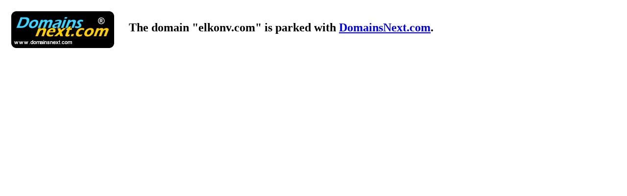

--- FILE ---
content_type: text/html; charset=utf-8
request_url: http://elkonv.com/
body_size: 651
content:
<!DOCTYPE HTML PUBLIC "-//W3C//DTD HTML 4.01 Transitional//EN"
   "http://www.w3.org/TR/html4/loose.dtd">
<html>
<head>
  <title>elkonv.com</title>
  <meta name="description" content="elkonv.com">
  <meta name="keywords" content="elkonv.com">
</head>
<body>
  <table cellspacing="0" cellpadding="15" border="0">
    <tr>
      <td valign="top" rowspan="2"><a href="http://domainsnext.shopco.com/"><img src="http://domainsnext.shopco.com//logo/4/image.png" border="0"></a></td>
      <td valign="top"><h2>The domain "elkonv.com" is parked with <a href="http://domainsnext.shopco.com">DomainsNext.com</a>.</h2></td>
    </tr>
  </table>
</body>
</html>
